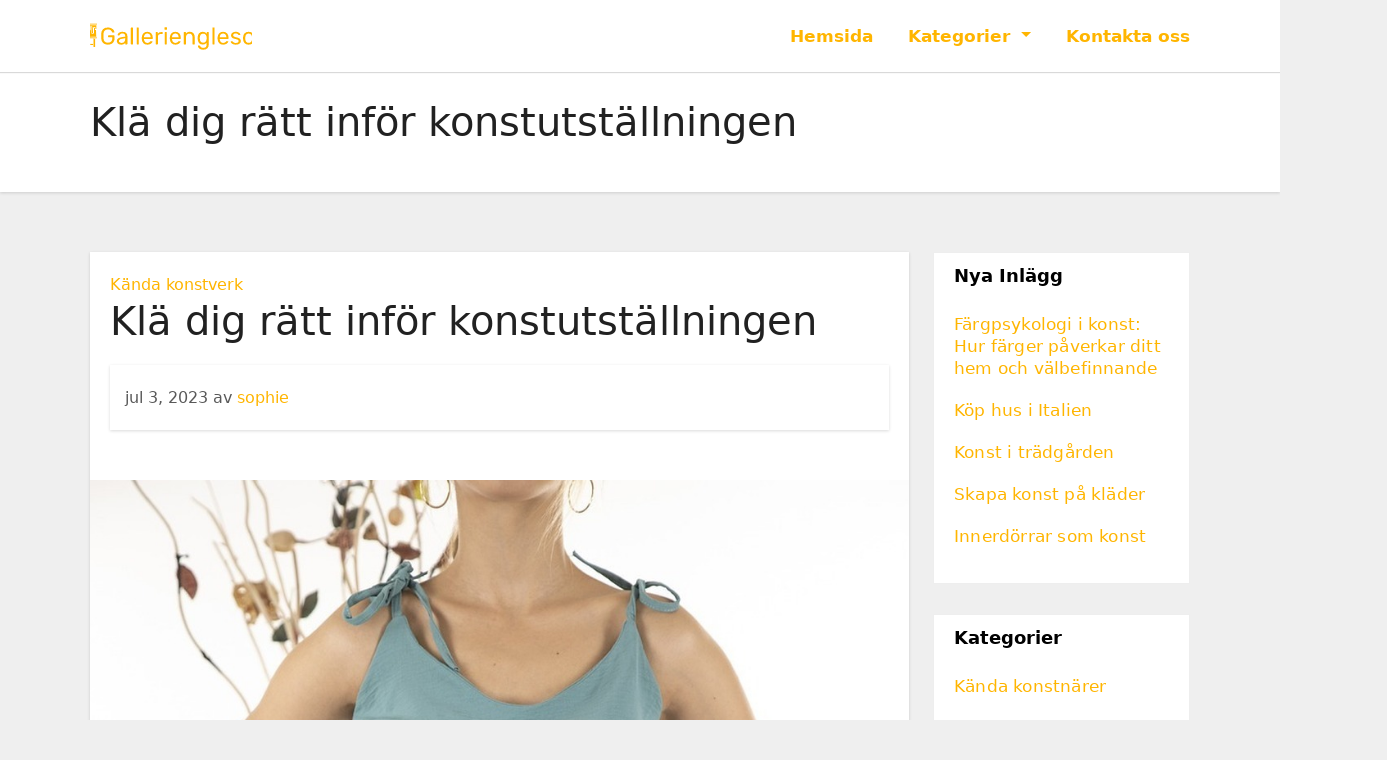

--- FILE ---
content_type: text/html; charset=UTF-8
request_url: https://galleriengleson.com/kla-dig-ratt-infor-konstutstallningen/
body_size: 10001
content:
<!-- =========================
     Page Breadcrumb   
============================== -->
<!DOCTYPE html>
<html lang="sv-SE">
<head>
<meta charset="UTF-8">
<meta name="viewport" content="width=device-width, initial-scale=1">
<link rel="profile" href="https://gmpg.org/xfn/11">
<title>Klä dig rätt inför konstutställningen &#8211; Galleriengleson.com</title>
<meta name='robots' content='max-image-preview:large' />
<link rel="alternate" type="application/rss+xml" title="Galleriengleson.com &raquo; Webbflöde" href="https://galleriengleson.com/feed/" />
<link rel="alternate" type="application/rss+xml" title="Galleriengleson.com &raquo; Kommentarsflöde" href="https://galleriengleson.com/comments/feed/" />
<link rel="alternate" type="application/rss+xml" title="Galleriengleson.com &raquo; Kommentarsflöde för Klä dig rätt inför konstutställningen" href="https://galleriengleson.com/kla-dig-ratt-infor-konstutstallningen/feed/" />
<script type="text/javascript">
/* <![CDATA[ */
window._wpemojiSettings = {"baseUrl":"https:\/\/s.w.org\/images\/core\/emoji\/15.0.3\/72x72\/","ext":".png","svgUrl":"https:\/\/s.w.org\/images\/core\/emoji\/15.0.3\/svg\/","svgExt":".svg","source":{"concatemoji":"https:\/\/galleriengleson.com\/wp-includes\/js\/wp-emoji-release.min.js?ver=6.6.4"}};
/*! This file is auto-generated */
!function(i,n){var o,s,e;function c(e){try{var t={supportTests:e,timestamp:(new Date).valueOf()};sessionStorage.setItem(o,JSON.stringify(t))}catch(e){}}function p(e,t,n){e.clearRect(0,0,e.canvas.width,e.canvas.height),e.fillText(t,0,0);var t=new Uint32Array(e.getImageData(0,0,e.canvas.width,e.canvas.height).data),r=(e.clearRect(0,0,e.canvas.width,e.canvas.height),e.fillText(n,0,0),new Uint32Array(e.getImageData(0,0,e.canvas.width,e.canvas.height).data));return t.every(function(e,t){return e===r[t]})}function u(e,t,n){switch(t){case"flag":return n(e,"\ud83c\udff3\ufe0f\u200d\u26a7\ufe0f","\ud83c\udff3\ufe0f\u200b\u26a7\ufe0f")?!1:!n(e,"\ud83c\uddfa\ud83c\uddf3","\ud83c\uddfa\u200b\ud83c\uddf3")&&!n(e,"\ud83c\udff4\udb40\udc67\udb40\udc62\udb40\udc65\udb40\udc6e\udb40\udc67\udb40\udc7f","\ud83c\udff4\u200b\udb40\udc67\u200b\udb40\udc62\u200b\udb40\udc65\u200b\udb40\udc6e\u200b\udb40\udc67\u200b\udb40\udc7f");case"emoji":return!n(e,"\ud83d\udc26\u200d\u2b1b","\ud83d\udc26\u200b\u2b1b")}return!1}function f(e,t,n){var r="undefined"!=typeof WorkerGlobalScope&&self instanceof WorkerGlobalScope?new OffscreenCanvas(300,150):i.createElement("canvas"),a=r.getContext("2d",{willReadFrequently:!0}),o=(a.textBaseline="top",a.font="600 32px Arial",{});return e.forEach(function(e){o[e]=t(a,e,n)}),o}function t(e){var t=i.createElement("script");t.src=e,t.defer=!0,i.head.appendChild(t)}"undefined"!=typeof Promise&&(o="wpEmojiSettingsSupports",s=["flag","emoji"],n.supports={everything:!0,everythingExceptFlag:!0},e=new Promise(function(e){i.addEventListener("DOMContentLoaded",e,{once:!0})}),new Promise(function(t){var n=function(){try{var e=JSON.parse(sessionStorage.getItem(o));if("object"==typeof e&&"number"==typeof e.timestamp&&(new Date).valueOf()<e.timestamp+604800&&"object"==typeof e.supportTests)return e.supportTests}catch(e){}return null}();if(!n){if("undefined"!=typeof Worker&&"undefined"!=typeof OffscreenCanvas&&"undefined"!=typeof URL&&URL.createObjectURL&&"undefined"!=typeof Blob)try{var e="postMessage("+f.toString()+"("+[JSON.stringify(s),u.toString(),p.toString()].join(",")+"));",r=new Blob([e],{type:"text/javascript"}),a=new Worker(URL.createObjectURL(r),{name:"wpTestEmojiSupports"});return void(a.onmessage=function(e){c(n=e.data),a.terminate(),t(n)})}catch(e){}c(n=f(s,u,p))}t(n)}).then(function(e){for(var t in e)n.supports[t]=e[t],n.supports.everything=n.supports.everything&&n.supports[t],"flag"!==t&&(n.supports.everythingExceptFlag=n.supports.everythingExceptFlag&&n.supports[t]);n.supports.everythingExceptFlag=n.supports.everythingExceptFlag&&!n.supports.flag,n.DOMReady=!1,n.readyCallback=function(){n.DOMReady=!0}}).then(function(){return e}).then(function(){var e;n.supports.everything||(n.readyCallback(),(e=n.source||{}).concatemoji?t(e.concatemoji):e.wpemoji&&e.twemoji&&(t(e.twemoji),t(e.wpemoji)))}))}((window,document),window._wpemojiSettings);
/* ]]> */
</script>
<style id='wp-emoji-styles-inline-css' type='text/css'>

	img.wp-smiley, img.emoji {
		display: inline !important;
		border: none !important;
		box-shadow: none !important;
		height: 1em !important;
		width: 1em !important;
		margin: 0 0.07em !important;
		vertical-align: -0.1em !important;
		background: none !important;
		padding: 0 !important;
	}
</style>
<link rel='stylesheet' id='wp-block-library-css' href='https://galleriengleson.com/wp-includes/css/dist/block-library/style.min.css?ver=6.6.4' type='text/css' media='all' />
<style id='classic-theme-styles-inline-css' type='text/css'>
/*! This file is auto-generated */
.wp-block-button__link{color:#fff;background-color:#32373c;border-radius:9999px;box-shadow:none;text-decoration:none;padding:calc(.667em + 2px) calc(1.333em + 2px);font-size:1.125em}.wp-block-file__button{background:#32373c;color:#fff;text-decoration:none}
</style>
<style id='global-styles-inline-css' type='text/css'>
:root{--wp--preset--aspect-ratio--square: 1;--wp--preset--aspect-ratio--4-3: 4/3;--wp--preset--aspect-ratio--3-4: 3/4;--wp--preset--aspect-ratio--3-2: 3/2;--wp--preset--aspect-ratio--2-3: 2/3;--wp--preset--aspect-ratio--16-9: 16/9;--wp--preset--aspect-ratio--9-16: 9/16;--wp--preset--color--black: #000000;--wp--preset--color--cyan-bluish-gray: #abb8c3;--wp--preset--color--white: #ffffff;--wp--preset--color--pale-pink: #f78da7;--wp--preset--color--vivid-red: #cf2e2e;--wp--preset--color--luminous-vivid-orange: #ff6900;--wp--preset--color--luminous-vivid-amber: #fcb900;--wp--preset--color--light-green-cyan: #7bdcb5;--wp--preset--color--vivid-green-cyan: #00d084;--wp--preset--color--pale-cyan-blue: #8ed1fc;--wp--preset--color--vivid-cyan-blue: #0693e3;--wp--preset--color--vivid-purple: #9b51e0;--wp--preset--gradient--vivid-cyan-blue-to-vivid-purple: linear-gradient(135deg,rgba(6,147,227,1) 0%,rgb(155,81,224) 100%);--wp--preset--gradient--light-green-cyan-to-vivid-green-cyan: linear-gradient(135deg,rgb(122,220,180) 0%,rgb(0,208,130) 100%);--wp--preset--gradient--luminous-vivid-amber-to-luminous-vivid-orange: linear-gradient(135deg,rgba(252,185,0,1) 0%,rgba(255,105,0,1) 100%);--wp--preset--gradient--luminous-vivid-orange-to-vivid-red: linear-gradient(135deg,rgba(255,105,0,1) 0%,rgb(207,46,46) 100%);--wp--preset--gradient--very-light-gray-to-cyan-bluish-gray: linear-gradient(135deg,rgb(238,238,238) 0%,rgb(169,184,195) 100%);--wp--preset--gradient--cool-to-warm-spectrum: linear-gradient(135deg,rgb(74,234,220) 0%,rgb(151,120,209) 20%,rgb(207,42,186) 40%,rgb(238,44,130) 60%,rgb(251,105,98) 80%,rgb(254,248,76) 100%);--wp--preset--gradient--blush-light-purple: linear-gradient(135deg,rgb(255,206,236) 0%,rgb(152,150,240) 100%);--wp--preset--gradient--blush-bordeaux: linear-gradient(135deg,rgb(254,205,165) 0%,rgb(254,45,45) 50%,rgb(107,0,62) 100%);--wp--preset--gradient--luminous-dusk: linear-gradient(135deg,rgb(255,203,112) 0%,rgb(199,81,192) 50%,rgb(65,88,208) 100%);--wp--preset--gradient--pale-ocean: linear-gradient(135deg,rgb(255,245,203) 0%,rgb(182,227,212) 50%,rgb(51,167,181) 100%);--wp--preset--gradient--electric-grass: linear-gradient(135deg,rgb(202,248,128) 0%,rgb(113,206,126) 100%);--wp--preset--gradient--midnight: linear-gradient(135deg,rgb(2,3,129) 0%,rgb(40,116,252) 100%);--wp--preset--font-size--small: 13px;--wp--preset--font-size--medium: 20px;--wp--preset--font-size--large: 36px;--wp--preset--font-size--x-large: 42px;--wp--preset--spacing--20: 0.44rem;--wp--preset--spacing--30: 0.67rem;--wp--preset--spacing--40: 1rem;--wp--preset--spacing--50: 1.5rem;--wp--preset--spacing--60: 2.25rem;--wp--preset--spacing--70: 3.38rem;--wp--preset--spacing--80: 5.06rem;--wp--preset--shadow--natural: 6px 6px 9px rgba(0, 0, 0, 0.2);--wp--preset--shadow--deep: 12px 12px 50px rgba(0, 0, 0, 0.4);--wp--preset--shadow--sharp: 6px 6px 0px rgba(0, 0, 0, 0.2);--wp--preset--shadow--outlined: 6px 6px 0px -3px rgba(255, 255, 255, 1), 6px 6px rgba(0, 0, 0, 1);--wp--preset--shadow--crisp: 6px 6px 0px rgba(0, 0, 0, 1);}:where(.is-layout-flex){gap: 0.5em;}:where(.is-layout-grid){gap: 0.5em;}body .is-layout-flex{display: flex;}.is-layout-flex{flex-wrap: wrap;align-items: center;}.is-layout-flex > :is(*, div){margin: 0;}body .is-layout-grid{display: grid;}.is-layout-grid > :is(*, div){margin: 0;}:where(.wp-block-columns.is-layout-flex){gap: 2em;}:where(.wp-block-columns.is-layout-grid){gap: 2em;}:where(.wp-block-post-template.is-layout-flex){gap: 1.25em;}:where(.wp-block-post-template.is-layout-grid){gap: 1.25em;}.has-black-color{color: var(--wp--preset--color--black) !important;}.has-cyan-bluish-gray-color{color: var(--wp--preset--color--cyan-bluish-gray) !important;}.has-white-color{color: var(--wp--preset--color--white) !important;}.has-pale-pink-color{color: var(--wp--preset--color--pale-pink) !important;}.has-vivid-red-color{color: var(--wp--preset--color--vivid-red) !important;}.has-luminous-vivid-orange-color{color: var(--wp--preset--color--luminous-vivid-orange) !important;}.has-luminous-vivid-amber-color{color: var(--wp--preset--color--luminous-vivid-amber) !important;}.has-light-green-cyan-color{color: var(--wp--preset--color--light-green-cyan) !important;}.has-vivid-green-cyan-color{color: var(--wp--preset--color--vivid-green-cyan) !important;}.has-pale-cyan-blue-color{color: var(--wp--preset--color--pale-cyan-blue) !important;}.has-vivid-cyan-blue-color{color: var(--wp--preset--color--vivid-cyan-blue) !important;}.has-vivid-purple-color{color: var(--wp--preset--color--vivid-purple) !important;}.has-black-background-color{background-color: var(--wp--preset--color--black) !important;}.has-cyan-bluish-gray-background-color{background-color: var(--wp--preset--color--cyan-bluish-gray) !important;}.has-white-background-color{background-color: var(--wp--preset--color--white) !important;}.has-pale-pink-background-color{background-color: var(--wp--preset--color--pale-pink) !important;}.has-vivid-red-background-color{background-color: var(--wp--preset--color--vivid-red) !important;}.has-luminous-vivid-orange-background-color{background-color: var(--wp--preset--color--luminous-vivid-orange) !important;}.has-luminous-vivid-amber-background-color{background-color: var(--wp--preset--color--luminous-vivid-amber) !important;}.has-light-green-cyan-background-color{background-color: var(--wp--preset--color--light-green-cyan) !important;}.has-vivid-green-cyan-background-color{background-color: var(--wp--preset--color--vivid-green-cyan) !important;}.has-pale-cyan-blue-background-color{background-color: var(--wp--preset--color--pale-cyan-blue) !important;}.has-vivid-cyan-blue-background-color{background-color: var(--wp--preset--color--vivid-cyan-blue) !important;}.has-vivid-purple-background-color{background-color: var(--wp--preset--color--vivid-purple) !important;}.has-black-border-color{border-color: var(--wp--preset--color--black) !important;}.has-cyan-bluish-gray-border-color{border-color: var(--wp--preset--color--cyan-bluish-gray) !important;}.has-white-border-color{border-color: var(--wp--preset--color--white) !important;}.has-pale-pink-border-color{border-color: var(--wp--preset--color--pale-pink) !important;}.has-vivid-red-border-color{border-color: var(--wp--preset--color--vivid-red) !important;}.has-luminous-vivid-orange-border-color{border-color: var(--wp--preset--color--luminous-vivid-orange) !important;}.has-luminous-vivid-amber-border-color{border-color: var(--wp--preset--color--luminous-vivid-amber) !important;}.has-light-green-cyan-border-color{border-color: var(--wp--preset--color--light-green-cyan) !important;}.has-vivid-green-cyan-border-color{border-color: var(--wp--preset--color--vivid-green-cyan) !important;}.has-pale-cyan-blue-border-color{border-color: var(--wp--preset--color--pale-cyan-blue) !important;}.has-vivid-cyan-blue-border-color{border-color: var(--wp--preset--color--vivid-cyan-blue) !important;}.has-vivid-purple-border-color{border-color: var(--wp--preset--color--vivid-purple) !important;}.has-vivid-cyan-blue-to-vivid-purple-gradient-background{background: var(--wp--preset--gradient--vivid-cyan-blue-to-vivid-purple) !important;}.has-light-green-cyan-to-vivid-green-cyan-gradient-background{background: var(--wp--preset--gradient--light-green-cyan-to-vivid-green-cyan) !important;}.has-luminous-vivid-amber-to-luminous-vivid-orange-gradient-background{background: var(--wp--preset--gradient--luminous-vivid-amber-to-luminous-vivid-orange) !important;}.has-luminous-vivid-orange-to-vivid-red-gradient-background{background: var(--wp--preset--gradient--luminous-vivid-orange-to-vivid-red) !important;}.has-very-light-gray-to-cyan-bluish-gray-gradient-background{background: var(--wp--preset--gradient--very-light-gray-to-cyan-bluish-gray) !important;}.has-cool-to-warm-spectrum-gradient-background{background: var(--wp--preset--gradient--cool-to-warm-spectrum) !important;}.has-blush-light-purple-gradient-background{background: var(--wp--preset--gradient--blush-light-purple) !important;}.has-blush-bordeaux-gradient-background{background: var(--wp--preset--gradient--blush-bordeaux) !important;}.has-luminous-dusk-gradient-background{background: var(--wp--preset--gradient--luminous-dusk) !important;}.has-pale-ocean-gradient-background{background: var(--wp--preset--gradient--pale-ocean) !important;}.has-electric-grass-gradient-background{background: var(--wp--preset--gradient--electric-grass) !important;}.has-midnight-gradient-background{background: var(--wp--preset--gradient--midnight) !important;}.has-small-font-size{font-size: var(--wp--preset--font-size--small) !important;}.has-medium-font-size{font-size: var(--wp--preset--font-size--medium) !important;}.has-large-font-size{font-size: var(--wp--preset--font-size--large) !important;}.has-x-large-font-size{font-size: var(--wp--preset--font-size--x-large) !important;}
:where(.wp-block-post-template.is-layout-flex){gap: 1.25em;}:where(.wp-block-post-template.is-layout-grid){gap: 1.25em;}
:where(.wp-block-columns.is-layout-flex){gap: 2em;}:where(.wp-block-columns.is-layout-grid){gap: 2em;}
:root :where(.wp-block-pullquote){font-size: 1.5em;line-height: 1.6;}
</style>
<link rel='stylesheet' id='contact-form-7-css' href='https://galleriengleson.com/wp-content/plugins/contact-form-7/includes/css/styles.css?ver=5.1.6' type='text/css' media='all' />
<link rel='stylesheet' id='bootstrap-css' href='https://galleriengleson.com/wp-content/themes/ennova/css/bootstrap.css?ver=6.6.4' type='text/css' media='all' />
<link rel='stylesheet' id='ennova-style-css' href='https://galleriengleson.com/wp-content/themes/ennova/style.css?ver=6.6.4' type='text/css' media='all' />
<link rel='stylesheet' id='ennova-default-css' href='https://galleriengleson.com/wp-content/themes/ennova/css/colors/default.css?ver=6.6.4' type='text/css' media='all' />
<link rel='stylesheet' id='font-awesome-css' href='https://galleriengleson.com/wp-content/plugins/elementor/assets/lib/font-awesome/css/font-awesome.min.css?ver=4.7.0' type='text/css' media='all' />
<link rel='stylesheet' id='smartmenus-css' href='https://galleriengleson.com/wp-content/themes/ennova/css/bootstrap-smartmenus.css?ver=6.6.4' type='text/css' media='all' />
<script type="text/javascript" src="https://galleriengleson.com/wp-includes/js/jquery/jquery.min.js?ver=3.7.1" id="jquery-core-js"></script>
<script type="text/javascript" src="https://galleriengleson.com/wp-includes/js/jquery/jquery-migrate.min.js?ver=3.4.1" id="jquery-migrate-js"></script>
<script type="text/javascript" src="https://galleriengleson.com/wp-content/themes/ennova/js/bootstrap.js?ver=6.6.4" id="bootstrap-js"></script>
<script type="text/javascript" src="https://galleriengleson.com/wp-content/themes/ennova/js/jquery.smartmenus.js?ver=6.6.4" id="smartmenus-js-js"></script>
<script type="text/javascript" src="https://galleriengleson.com/wp-content/themes/ennova/js/jquery.smartmenus.bootstrap.js?ver=6.6.4" id="bootstrap-smartmenus-js-js"></script>
<link rel="https://api.w.org/" href="https://galleriengleson.com/wp-json/" /><link rel="alternate" title="JSON" type="application/json" href="https://galleriengleson.com/wp-json/wp/v2/posts/130" /><link rel="EditURI" type="application/rsd+xml" title="RSD" href="https://galleriengleson.com/xmlrpc.php?rsd" />
<meta name="generator" content="WordPress 6.6.4" />
<link rel="canonical" href="https://galleriengleson.com/kla-dig-ratt-infor-konstutstallningen/" />
<link rel='shortlink' href='https://galleriengleson.com/?p=130' />
		<!-- Custom Logo: hide header text -->
		<style id="custom-logo-css" type="text/css">
			.site-title, .site-description {
				position: absolute;
				clip: rect(1px, 1px, 1px, 1px);
			}
		</style>
		<link rel="alternate" title="oEmbed (JSON)" type="application/json+oembed" href="https://galleriengleson.com/wp-json/oembed/1.0/embed?url=https%3A%2F%2Fgalleriengleson.com%2Fkla-dig-ratt-infor-konstutstallningen%2F" />
 
<style type="text/css">
	body {
		color: #595959 !important;
	}
</style>
<style type="text/css">
.navbar.navbar-header-wrap.header-fixed-top .nav .menu-item .btn-border {
    border: 2px solid #ffb500 !important;
}
@media (min-width: 992px) {
	.navbar .nav .dropdown-menu { 
		border-bottom: 3px solid #ffb500 !important;
	}
}

/*Multilevel Dropdown Css*/
.navbar .nav .dropdown-menu .menu-item.active .dropdown-item {
    color: #ffb500 !important;
}
.navbar .nav .dropdown-menu > .menu-item > ul.dropdown-menu .menu-item.active .dropdown-item {
    color: #ffb500 !important;
}

/*Add Menu css after activate theme*/
.navbar .nav .menu-item .nav-link.add-menu {
    border: 2px solid #ffb500 !important;
}

.mg-blog-category a {
    color: #ffb500 !important;
}

.mg-sidebar .mg-widget.widget_search .btn {
    background: #ffb500 !important;
}

.mg-sidebar .mg-mailchimp-widget .btn {
    background: #1e73be;#ffb500 !important;
}
.mg-sidebar .mg-mailchimp-widget .btn:hover, .mg-sidebar .mg-mailchimp-widget .btn:focus {
    background: #ffb500 !important;
}

.btn-theme, .more_btn, .more-link {
    border-color: #ffb500 !important;
    background: #ffb500 !important;
    color: #fff !important;
}

</style>
	<style type="text/css">
footer .mg-widget ul li,
footer .mg-footer-copyright a,
.navbar .nav .menu-item .nav-link, .mg-sidebar .mg-widget ul li a, a {
    color: #ffb500;
}	
	</style>
<style type="text/css">
	.navbar.navbar-header-wrap .nav .menu-item .btn-border:hover, 
.navbar.navbar-header-wrap .nav .menu-item .btn-border:focus, 
.navbar.navbar-header-wrap.header-fixed-top .nav .menu-item .btn-border:hover, 
.navbar.navbar-header-wrap.header-fixed-top .nav .menu-item .btn-border:focus {
    background: #3a3a3a !important;
    border: 2px solid #3a3a3a !important;
}
.navbar.navbar-header-wrap.header-fixed-top .nav .menu-item .nav-link:hover, 
.navbar.navbar-header-wrap.header-fixed-top .nav .menu-item .nav-link:focus {
    color: #3a3a3a !important;
}

.navbar .nav .dropdown-item:focus, 
.navbar .nav .dropdown-item:hover {
    color: #3a3a3a !important;
}

.navbar .nav .dropdown-menu > .menu-item > ul.dropdown-menu > .menu-item > .dropdown-item:hover, 
.navbar .nav .dropdown-menu > .menu-item > ul.dropdown-menu > .menu-item > .dropdown-item:focus {
   color: #3a3a3a !important;
}

.mg-blog-category a:hover {
    color: #3a3a3a !important;
}


.mg-sidebar .mg-widget.widget_search .btn:hover, .mg-sidebar .mg-widget.widget_search .btn:focus {
    background: #3a3a3a !important;
}


.navigation.pagination .nav-links .page-numbers:hover, .navigation.pagination .nav-links .page-numbers:focus, .navigation.pagination .nav-links .page-numbers.current, .navigation.pagination .nav-links .page-numbers.current:hover,  .navigation.pagination .nav-links .page-numbers.current:focus {
    border-color: #3a3a3a !important;
    background: #3a3a3a !important;
}

.pagination > .active > a, .pagination > .active > span, .pagination > .active > a:hover, .pagination > .active > span:hover, .pagination > .active > a:focus, .pagination > .active > span:focus {
    border-color: #3a3a3a !important;
    background: #3a3a3a !important;
}
/*==================== blog ====================*/
.mg-comments .mg-reply:hover, .mg-comments .mg-reply:focus {
    border-color: #3a3a3a !important;
    background: #3a3a3a !important;
}

.navbar .nav .menu-item:hover .nav-link,
.navbar .nav .menu-item.active .nav-link,
.navbar .nav .menu-item .nav-link:focus {
   color: #3a3a3a !important;
}

.mg-sidebar .mg-widget ul li a:hover, .mg-blog-post-box a:hover {
    color: #3a3a3a !important;
}


footer .mg-widget h6, footer .mg-widget p, footer .mg-widget ul li a{
    
            color: ;
}
</style>
<link rel="icon" href="https://galleriengleson.com/wp-content/uploads/sites/793/2022/07/cropped-LogoMakr-1r5VbZ-32x32.png" sizes="32x32" />
<link rel="icon" href="https://galleriengleson.com/wp-content/uploads/sites/793/2022/07/cropped-LogoMakr-1r5VbZ-192x192.png" sizes="192x192" />
<link rel="apple-touch-icon" href="https://galleriengleson.com/wp-content/uploads/sites/793/2022/07/cropped-LogoMakr-1r5VbZ-180x180.png" />
<meta name="msapplication-TileImage" content="https://galleriengleson.com/wp-content/uploads/sites/793/2022/07/cropped-LogoMakr-1r5VbZ-270x270.png" />
		<style type="text/css" id="wp-custom-css">
			.site-info{
        font-size:0px;
}
.site-info a.customize-unpreviewable{
        font-size:0px;
}
.site-info::before{
        font-size:14px;
        content:"Copyright © 2022 galleriengleson.com All rights reserved."
}
#comments{
        display:none;
}		</style>
		</head>
<body data-rsssl=1 class="post-template-default single single-post postid-130 single-format-standard wp-custom-logo elementor-default elementor-kit-6" >
<div id="page" class="site">
<a class="skip-link screen-reader-text" href="#content">
Hoppa till innehåll</a>

  
<div class="wrapper ">  

  	<header class="mg-standhead">
      <nav class="navbar navbar-expand-lg navbar-wp">
      <div class="container ennova-container">  
        <div class="navbar-header"> 
          <a href="https://galleriengleson.com/" class="navbar-brand" rel="home"><img width="162" height="31" src="https://galleriengleson.com/wp-content/uploads/sites/793/2022/07/cropped-LogoMakr-9y6h0e.png" class="custom-logo" alt="Galleriengleson.com" decoding="async" /></a>          <button class="navbar-toggler" type="button" data-bs-toggle="collapse" data-bs-target="#navbarup" aria-controls="navbarSupportedContent" aria-expanded="false" aria-label="Toggle navigation">
	         <span class="navbar-toggler-icon"></span>
	       </button>
        </div>
        <div id="navbarup" class="collapse navbar-collapse"><ul id="menu-menu" class="nav navbar-nav em-auto"><li id="menu-item-23" class="menu-item menu-item-type-post_type menu-item-object-page menu-item-home menu-item-23"><a class="nav-link" title="Hemsida" href="https://galleriengleson.com/">Hemsida</a></li>
<li id="menu-item-24" class="menu-item menu-item-type-custom menu-item-object-custom menu-item-has-children menu-item-24 dropdown"><a class="nav-link" title="Kategorier" href="#" data-toggle="dropdown" class="dropdown-toggle">Kategorier </a>
<ul role="menu" class=" dropdown-menu">
	<li id="menu-item-25" class="menu-item menu-item-type-taxonomy menu-item-object-category menu-item-25"><a class="dropdown-item" title="Kända konstnärer" href="https://galleriengleson.com/category/kanda-konstnarer/">Kända konstnärer</a></li>
	<li id="menu-item-26" class="menu-item menu-item-type-taxonomy menu-item-object-category current-post-ancestor current-menu-parent current-post-parent menu-item-26"><a class="dropdown-item" title="Kända konstverk" href="https://galleriengleson.com/category/kanda-konstverk/">Kända konstverk</a></li>
</ul>
</li>
<li id="menu-item-27" class="menu-item menu-item-type-post_type menu-item-object-page menu-item-27"><a class="nav-link" title="Kontakta oss" href="https://galleriengleson.com/kontakta-oss/">Kontakta oss</a></li>
</ul></div>  
      </div>
    </nav>
  </header>
<div class="clearfix"></div><!--==================== ennova breadcrumb section ====================-->
<div class="mg-breadcrumb-section">
    <!--overlay--> 
    <div class="overlay">
      <!--container--> 
      <div class="container ennova-container">
        <!--row--> 
        <div class="row">
          <!--col-md-12--> 
          <div class="col-md-12 col-sm-12">
            <!--mg-breadcrumb-title-->
            <div class="mg-breadcrumb-title">
                          <h1>Klä dig rätt inför konstutställningen</h1>
                     </div>
            <!--/mg-breadcrumb-title--> 
          </div>
          <!--/col-md-12--> 
        </div>
        <!--/row--> 
      </div>
      <!--/container--> 
    </div>
    <!--/overlay--> 
  </div>
<div class="clearfix"></div><!--==================== main content section ====================-->
<!-- =========================
     Page Content Section      
============================== -->
<main id="content">
    <!--container--> 
    <div class="container ennova-container">
      <!--row--> 
      <div class="row">
        <!--col-md-9-->
             <div class="col-md-9 col-sm-8">
      		                  <div class="mg-blog-post-box"> 
              <article class="small">
                <div class="mg-blog-category"> 
                        <a href="https://galleriengleson.com/category/kanda-konstverk/" rel="category tag">Kända konstverk</a>                  </div>
                <h1 class="title single">
                  Klä dig rätt inför konstutställningen                </h1>

                <div class="media mg-info-author-block">
                  <div class="media-body">
                    <span class="mg-blog-date">jul 3, 2023</span>
                    <span>av </span><a href="https://galleriengleson.com/author/admin/">sophie</a>
                                      </div>
                </div>
              </article>
              <img width="1000" height="1501" src="https://galleriengleson.com/wp-content/uploads/sites/793/2023/07/dmYUyAdH73ST.jpg" class="img-responsive wp-post-image" alt="" decoding="async" fetchpriority="high" srcset="https://galleriengleson.com/wp-content/uploads/sites/793/2023/07/dmYUyAdH73ST.jpg 1000w, https://galleriengleson.com/wp-content/uploads/sites/793/2023/07/dmYUyAdH73ST-200x300.jpg 200w, https://galleriengleson.com/wp-content/uploads/sites/793/2023/07/dmYUyAdH73ST-768x1153.jpg 768w, https://galleriengleson.com/wp-content/uploads/sites/793/2023/07/dmYUyAdH73ST-682x1024.jpg 682w" sizes="(max-width: 1000px) 100vw, 1000px" />              <article class="small single">
                <p>Konstutställningar är fulla av sofistikerade människor så om du vill passa in bör du anpassa din klädsel efter evenemangets syfte. <img decoding="async" src="https://galleriengleson.com/wp-content/uploads/sites/793/2023/07/cmzlcqcEjEkC.jpg" /><br />
 Särskilt om du själv ska ställa ut konst så vill du såklart se bra ut. Genom att välja traditionella plagg så är du på helt rätt spår.</p>
<h2>Gör ett bra intryck</h2>
<p>På en konstutställning gäller det att se presentabel ut. Ett tips är att skaffa ett par <a href="https://www.na-kd.com/sv/category/byxor/linnebyxor">linnebyxor</a> i en neutral färg. Linnebyxor är ett utmärkt val eftersom de är tillräckligt klassiska för en sådan tillställning samtidigt som de är bekväma. Kombinera gärna linnebyxorna med en skjorta eller blus i en matchande färg. Gällande <a href="https://sv.m.wikipedia.org/wiki/Sko" rel="nofollow">skor</a> så fungerar det mesta förutom gympaskor och sandaler. Om du är kvinna så kan det vara fint med ett diskret halsband och om du är man så kan en snygg klocka göra looken komplett. Tänk bara på att inte använda för många accessoarer då du vill åstadkomma ett stilrent utseende.</p>
<time class='found-date' style='display: none' datetime='2023-07-03'>2023-07-03</time>              </article>
            </div>

		                <div class="mg-blog-post-box">
          <article class="small">
           <div class="media mg-info-author-block">
            <a class="mg-author-pic" href="https://galleriengleson.com/author/admin/"><img alt='' src='https://secure.gravatar.com/avatar/4d3720aaa11856538531b9ef49408c4a?s=150&#038;d=mm&#038;r=g' srcset='https://secure.gravatar.com/avatar/4d3720aaa11856538531b9ef49408c4a?s=300&#038;d=mm&#038;r=g 2x' class='avatar avatar-150 photo' height='150' width='150' loading='lazy' decoding='async'/></a>
                <div class="media-body">
                  <h4 class="media-heading">Av <a href ="https://galleriengleson.com/author/admin/">sophie</a></h4>
                  <p></p>
                </div>
            </div>
         

            <div id="comments" class="comments-area mg-card-box padding-20">

		<div id="respond" class="comment-respond">
		<h3 id="reply-title" class="comment-reply-title">Lämna ett svar <small><a rel="nofollow" id="cancel-comment-reply-link" href="/kla-dig-ratt-infor-konstutstallningen/#respond" style="display:none;">Avbryt svar</a></small></h3><form action="https://galleriengleson.com/wp-comments-post.php" method="post" id="commentform" class="comment-form" novalidate><p class="comment-notes"><span id="email-notes">Din e-postadress kommer inte publiceras.</span> <span class="required-field-message">Obligatoriska fält är märkta <span class="required">*</span></span></p><p class="comment-form-comment"><label for="comment">Kommentar <span class="required">*</span></label> <textarea id="comment" name="comment" cols="45" rows="8" maxlength="65525" required></textarea></p><p class="comment-form-author"><label for="author">Namn <span class="required">*</span></label> <input id="author" name="author" type="text" value="" size="30" maxlength="245" autocomplete="name" required /></p>
<p class="comment-form-email"><label for="email">E-postadress <span class="required">*</span></label> <input id="email" name="email" type="email" value="" size="30" maxlength="100" aria-describedby="email-notes" autocomplete="email" required /></p>
<p class="comment-form-url"><label for="url">Webbplats</label> <input id="url" name="url" type="url" value="" size="30" maxlength="200" autocomplete="url" /></p>
<p class="comment-form-cookies-consent"><input id="wp-comment-cookies-consent" name="wp-comment-cookies-consent" type="checkbox" value="yes" /> <label for="wp-comment-cookies-consent">Spara mitt namn, min e-postadress och webbplats i denna webbläsare till nästa gång jag skriver en kommentar.</label></p>
<p class="form-submit"><input name="submit" type="submit" id="submit" class="submit" value="Publicera kommentar" /> <input type='hidden' name='comment_post_ID' value='130' id='comment_post_ID' />
<input type='hidden' name='comment_parent' id='comment_parent' value='0' />
</p></form>	</div><!-- #respond -->
	</div><!-- #comments -->             </article>
          </div>
          </div>

      <!--sidebar-->
          <!--col-md-3-->
                  <!--Sidebar Area-->
      <aside class="col-md-3 col-sm-4">
            <div id="sidebar-right" class="mg-sidebar">
	
		<div id="recent-posts-2" class="mg-widget widget_recent_entries">
		<div class="mg-wid-title"><h6>Nya Inlägg</h6></div>
		<ul>
											<li>
					<a href="https://galleriengleson.com/fargpsykologi-i-konst-hur-farger-paverkar-ditt-hem-och-valbefinnande/">Färgpsykologi i konst: Hur färger påverkar ditt hem och välbefinnande</a>
									</li>
											<li>
					<a href="https://galleriengleson.com/kop-hus-i-italien/">Köp hus i Italien</a>
									</li>
											<li>
					<a href="https://galleriengleson.com/konst-i-tradgarden/">Konst i trädgården</a>
									</li>
											<li>
					<a href="https://galleriengleson.com/skapa-konst-pa-klader/">Skapa konst på kläder</a>
									</li>
											<li>
					<a href="https://galleriengleson.com/innerdorrar-som-konst/">Innerdörrar som konst</a>
									</li>
					</ul>

		</div><div id="categories-2" class="mg-widget widget_categories"><div class="mg-wid-title"><h6>Kategorier</h6></div>
			<ul>
					<li class="cat-item cat-item-2"><a href="https://galleriengleson.com/category/kanda-konstnarer/">Kända konstnärer</a>
</li>
	<li class="cat-item cat-item-3"><a href="https://galleriengleson.com/category/kanda-konstverk/">Kända konstverk</a>
</li>
			</ul>

			</div><div id="custom_html-2" class="widget_text mg-widget widget_custom_html"><div class="mg-wid-title"><h6>KONSTANTIN FT DESI SLAVA &#8211; BOLKA V MINUTI</h6></div><div class="textwidget custom-html-widget"> <iframe width="100%" height="100%" src="https://www.youtube.com/embed/-2cim187iwY" title="YouTube video player" frameborder="0" allow="accelerometer; autoplay; clipboard-write; encrypted-media; gyroscope; picture-in-picture" allowfullscreen></iframe></div></div></div>
          </aside>
                <!--/col-md-3-->
      <!--/sidebar-->
    </div>
  </div>
</main>
<!--==================== FOOTER AREA ====================-->
  <footer>
             <div class="overlay" style="background-color: #121026;">
            <!--Start mg-footer-widget-area-->
      <div class="mg-footer-widget-area">
        <div class="container">
          <div class="row"> 
            <!--col-md-3-->
            
		<div id="recent-posts-3" class="col-md-3 col-sm-6 rotateInDownLeft animated mg-widget widget_recent_entries">
		<h6>Nya Inlägg</h6>
		<ul>
											<li>
					<a href="https://galleriengleson.com/fargpsykologi-i-konst-hur-farger-paverkar-ditt-hem-och-valbefinnande/">Färgpsykologi i konst: Hur färger påverkar ditt hem och välbefinnande</a>
									</li>
											<li>
					<a href="https://galleriengleson.com/kop-hus-i-italien/">Köp hus i Italien</a>
									</li>
											<li>
					<a href="https://galleriengleson.com/konst-i-tradgarden/">Konst i trädgården</a>
									</li>
											<li>
					<a href="https://galleriengleson.com/skapa-konst-pa-klader/">Skapa konst på kläder</a>
									</li>
											<li>
					<a href="https://galleriengleson.com/innerdorrar-som-konst/">Innerdörrar som konst</a>
									</li>
					</ul>

		</div><div id="calendar-2" class="col-md-3 col-sm-6 rotateInDownLeft animated mg-widget widget_calendar"><h6>Kalender</h6><div id="calendar_wrap" class="calendar_wrap"><table id="wp-calendar" class="wp-calendar-table">
	<caption>januari 2026</caption>
	<thead>
	<tr>
		<th scope="col" title="måndag">M</th>
		<th scope="col" title="tisdag">T</th>
		<th scope="col" title="onsdag">O</th>
		<th scope="col" title="torsdag">T</th>
		<th scope="col" title="fredag">F</th>
		<th scope="col" title="lördag">L</th>
		<th scope="col" title="söndag">S</th>
	</tr>
	</thead>
	<tbody>
	<tr>
		<td colspan="3" class="pad">&nbsp;</td><td>1</td><td>2</td><td>3</td><td>4</td>
	</tr>
	<tr>
		<td>5</td><td>6</td><td>7</td><td>8</td><td>9</td><td>10</td><td>11</td>
	</tr>
	<tr>
		<td>12</td><td>13</td><td>14</td><td>15</td><td id="today">16</td><td>17</td><td>18</td>
	</tr>
	<tr>
		<td>19</td><td>20</td><td>21</td><td>22</td><td>23</td><td>24</td><td>25</td>
	</tr>
	<tr>
		<td>26</td><td>27</td><td>28</td><td>29</td><td>30</td><td>31</td>
		<td class="pad" colspan="1">&nbsp;</td>
	</tr>
	</tbody>
	</table><nav aria-label="Föregående och nästa månad" class="wp-calendar-nav">
		<span class="wp-calendar-nav-prev"><a href="https://galleriengleson.com/2025/03/">&laquo; mar</a></span>
		<span class="pad">&nbsp;</span>
		<span class="wp-calendar-nav-next">&nbsp;</span>
	</nav></div></div><div id="media_gallery-2" class="col-md-3 col-sm-6 rotateInDownLeft animated mg-widget widget_media_gallery"><h6>Galleri</h6><div id='gallery-1' class='gallery galleryid-130 gallery-columns-2 gallery-size-thumbnail'><figure class='gallery-item'>
			<div class='gallery-icon landscape'>
				<a href='https://galleriengleson.com/platsspecifik-konst/7873640704_c25683f0d5_b/'><img width="150" height="150" src="https://galleriengleson.com/wp-content/uploads/sites/793/2022/02/7873640704_c25683f0d5_b-150x150.jpeg" class="attachment-thumbnail size-thumbnail" alt="" decoding="async" loading="lazy" /></a>
			</div></figure><figure class='gallery-item'>
			<div class='gallery-icon landscape'>
				<a href='https://galleriengleson.com/platsspecifik-konst/spiral_jetty_smithson_laramee/'><img width="150" height="150" src="https://galleriengleson.com/wp-content/uploads/sites/793/2022/02/Spiral_Jetty_Smithson_Laramee-150x150.jpeg" class="attachment-thumbnail size-thumbnail" alt="" decoding="async" loading="lazy" /></a>
			</div></figure><figure class='gallery-item'>
			<div class='gallery-icon landscape'>
				<a href='https://galleriengleson.com/3-kanda-malningar/23419571721_1f2551fea5_b/'><img width="150" height="150" src="https://galleriengleson.com/wp-content/uploads/sites/793/2022/03/23419571721_1f2551fea5_b-150x150.jpeg" class="attachment-thumbnail size-thumbnail" alt="" decoding="async" loading="lazy" /></a>
			</div></figure><figure class='gallery-item'>
			<div class='gallery-icon portrait'>
				<a href='https://galleriengleson.com/3-kanda-malningar/6718246865_1bbc0f7210_b/'><img width="150" height="150" src="https://galleriengleson.com/wp-content/uploads/sites/793/2022/03/6718246865_1bbc0f7210_b-150x150.jpeg" class="attachment-thumbnail size-thumbnail" alt="" decoding="async" loading="lazy" /></a>
			</div></figure>
		</div>
</div><div id="custom_html-3" class="widget_text col-md-3 col-sm-6 rotateInDownLeft animated mg-widget widget_custom_html"><h6>KONSTANTIN FT DESI SLAVA &#8211; BOLKA V MINUTI</h6><div class="textwidget custom-html-widget"><iframe width="450" height="315" src="https://www.youtube.com/embed/-2cim187iwY" title="YouTube video player" frameborder="0" allow="accelerometer; autoplay; clipboard-write; encrypted-media; gyroscope; picture-in-picture" allowfullscreen></iframe></div></div>          </div>
          <!--/row--> 
        </div>
        <!--/container--> 
      </div>
      <!--End mg-footer-widget-area-->
    </div>
          <div class="mg-footer-copyright">
        <div class="container">
          <div class="row">
            <div class="col-md-12 text-xs">
              <div class="site-info">
                <a href="https://sv.wordpress.org/">
                  Drivs med WordPress                </a>
                <span class="sep"> | </span>
              Tema: Ennova av <a href="https://themeansar.com/" rel="designer">Themeansar</a>.    
            </div>
            </div>
          </div>
        </div>
      </div>
    </div>
    <!--/overlay--> 
  </footer>
  <!--/footer--> 
</div>
<!--/wrapper-->
<!--Scroll To Top-->
<a href="#" class="ta_upscr bounceInup animated"><i class="fa fa-arrow-up"></i></a>
<!-- /Scroll To Top -->
<script type="text/javascript" id="contact-form-7-js-extra">
/* <![CDATA[ */
var wpcf7 = {"apiSettings":{"root":"https:\/\/galleriengleson.com\/wp-json\/contact-form-7\/v1","namespace":"contact-form-7\/v1"}};
/* ]]> */
</script>
<script type="text/javascript" src="https://galleriengleson.com/wp-content/plugins/contact-form-7/includes/js/scripts.js?ver=5.1.6" id="contact-form-7-js"></script>
<script type="text/javascript" src="https://galleriengleson.com/wp-includes/js/comment-reply.min.js?ver=6.6.4" id="comment-reply-js" async="async" data-wp-strategy="async"></script>
<script type="text/javascript" src="https://galleriengleson.com/wp-content/themes/ennova/js/custom.js?ver=6.6.4" id="ennova-custom-js"></script>
	<script>
	/(trident|msie)/i.test(navigator.userAgent)&&document.getElementById&&window.addEventListener&&window.addEventListener("hashchange",function(){var t,e=location.hash.substring(1);/^[A-z0-9_-]+$/.test(e)&&(t=document.getElementById(e))&&(/^(?:a|select|input|button|textarea)$/i.test(t.tagName)||(t.tabIndex=-1),t.focus())},!1);
	</script>
	</body>
</html>